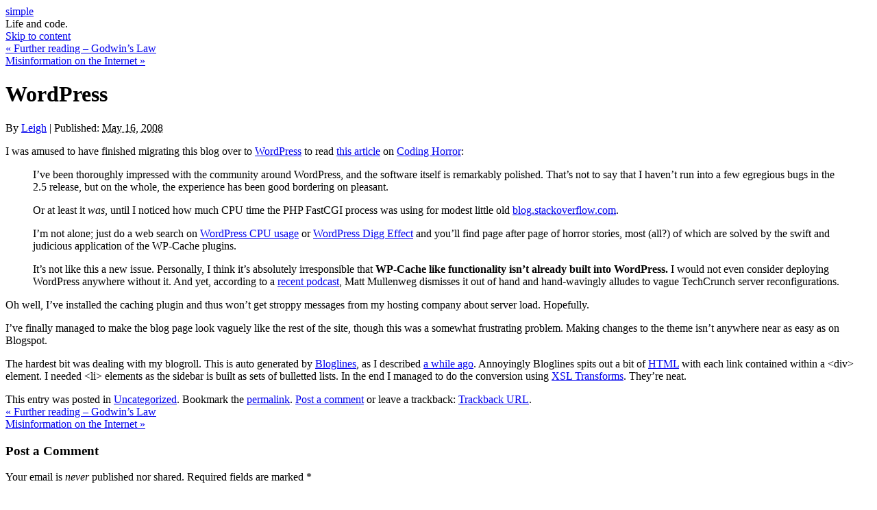

--- FILE ---
content_type: text/html; charset=UTF-8
request_url: https://blog.simpleigh.com/2008/05/wordpress/
body_size: 8901
content:
<!DOCTYPE html PUBLIC "-//W3C//DTD XHTML 1.0 Transitional//EN" "http://www.w3.org/TR/xhtml1/DTD/xhtml1-transitional.dtd">
<html xmlns="http://www.w3.org/1999/xhtml" lang="en-US">
<head profile="http://gmpg.org/xfn/11">
<meta http-equiv="Content-Type" content="text/html; charset=UTF-8" />
<title>WordPress</title>
<meta name="robots" content="index,follow" />
<meta name='robots' content='max-image-preview:large' />
<link rel="alternate" type="application/rss+xml" title="simple &raquo; Feed" href="https://blog.simpleigh.com/feed/" />
<link rel="alternate" type="application/rss+xml" title="simple &raquo; Comments Feed" href="https://blog.simpleigh.com/comments/feed/" />
<link rel="alternate" type="application/rss+xml" title="simple &raquo; WordPress Comments Feed" href="https://blog.simpleigh.com/2008/05/wordpress/feed/" />
<script type="text/javascript">
window._wpemojiSettings = {"baseUrl":"https:\/\/s.w.org\/images\/core\/emoji\/14.0.0\/72x72\/","ext":".png","svgUrl":"https:\/\/s.w.org\/images\/core\/emoji\/14.0.0\/svg\/","svgExt":".svg","source":{"concatemoji":"https:\/\/blog.simpleigh.com\/blog\/wp-includes\/js\/wp-emoji-release.min.js?ver=6.2.2"}};
/*! This file is auto-generated */
!function(e,a,t){var n,r,o,i=a.createElement("canvas"),p=i.getContext&&i.getContext("2d");function s(e,t){p.clearRect(0,0,i.width,i.height),p.fillText(e,0,0);e=i.toDataURL();return p.clearRect(0,0,i.width,i.height),p.fillText(t,0,0),e===i.toDataURL()}function c(e){var t=a.createElement("script");t.src=e,t.defer=t.type="text/javascript",a.getElementsByTagName("head")[0].appendChild(t)}for(o=Array("flag","emoji"),t.supports={everything:!0,everythingExceptFlag:!0},r=0;r<o.length;r++)t.supports[o[r]]=function(e){if(p&&p.fillText)switch(p.textBaseline="top",p.font="600 32px Arial",e){case"flag":return s("\ud83c\udff3\ufe0f\u200d\u26a7\ufe0f","\ud83c\udff3\ufe0f\u200b\u26a7\ufe0f")?!1:!s("\ud83c\uddfa\ud83c\uddf3","\ud83c\uddfa\u200b\ud83c\uddf3")&&!s("\ud83c\udff4\udb40\udc67\udb40\udc62\udb40\udc65\udb40\udc6e\udb40\udc67\udb40\udc7f","\ud83c\udff4\u200b\udb40\udc67\u200b\udb40\udc62\u200b\udb40\udc65\u200b\udb40\udc6e\u200b\udb40\udc67\u200b\udb40\udc7f");case"emoji":return!s("\ud83e\udef1\ud83c\udffb\u200d\ud83e\udef2\ud83c\udfff","\ud83e\udef1\ud83c\udffb\u200b\ud83e\udef2\ud83c\udfff")}return!1}(o[r]),t.supports.everything=t.supports.everything&&t.supports[o[r]],"flag"!==o[r]&&(t.supports.everythingExceptFlag=t.supports.everythingExceptFlag&&t.supports[o[r]]);t.supports.everythingExceptFlag=t.supports.everythingExceptFlag&&!t.supports.flag,t.DOMReady=!1,t.readyCallback=function(){t.DOMReady=!0},t.supports.everything||(n=function(){t.readyCallback()},a.addEventListener?(a.addEventListener("DOMContentLoaded",n,!1),e.addEventListener("load",n,!1)):(e.attachEvent("onload",n),a.attachEvent("onreadystatechange",function(){"complete"===a.readyState&&t.readyCallback()})),(e=t.source||{}).concatemoji?c(e.concatemoji):e.wpemoji&&e.twemoji&&(c(e.twemoji),c(e.wpemoji)))}(window,document,window._wpemojiSettings);
</script>
<style type="text/css">
img.wp-smiley,
img.emoji {
	display: inline !important;
	border: none !important;
	box-shadow: none !important;
	height: 1em !important;
	width: 1em !important;
	margin: 0 0.07em !important;
	vertical-align: -0.1em !important;
	background: none !important;
	padding: 0 !important;
}
</style>
	<link rel='stylesheet' id='wp-block-library-css' href='https://blog.simpleigh.com/blog/wp-includes/css/dist/block-library/style.min.css?ver=6.2.2' type='text/css' media='all' />
<link rel='stylesheet' id='classic-theme-styles-css' href='https://blog.simpleigh.com/blog/wp-includes/css/classic-themes.min.css?ver=6.2.2' type='text/css' media='all' />
<style id='global-styles-inline-css' type='text/css'>
body{--wp--preset--color--black: #000000;--wp--preset--color--cyan-bluish-gray: #abb8c3;--wp--preset--color--white: #ffffff;--wp--preset--color--pale-pink: #f78da7;--wp--preset--color--vivid-red: #cf2e2e;--wp--preset--color--luminous-vivid-orange: #ff6900;--wp--preset--color--luminous-vivid-amber: #fcb900;--wp--preset--color--light-green-cyan: #7bdcb5;--wp--preset--color--vivid-green-cyan: #00d084;--wp--preset--color--pale-cyan-blue: #8ed1fc;--wp--preset--color--vivid-cyan-blue: #0693e3;--wp--preset--color--vivid-purple: #9b51e0;--wp--preset--gradient--vivid-cyan-blue-to-vivid-purple: linear-gradient(135deg,rgba(6,147,227,1) 0%,rgb(155,81,224) 100%);--wp--preset--gradient--light-green-cyan-to-vivid-green-cyan: linear-gradient(135deg,rgb(122,220,180) 0%,rgb(0,208,130) 100%);--wp--preset--gradient--luminous-vivid-amber-to-luminous-vivid-orange: linear-gradient(135deg,rgba(252,185,0,1) 0%,rgba(255,105,0,1) 100%);--wp--preset--gradient--luminous-vivid-orange-to-vivid-red: linear-gradient(135deg,rgba(255,105,0,1) 0%,rgb(207,46,46) 100%);--wp--preset--gradient--very-light-gray-to-cyan-bluish-gray: linear-gradient(135deg,rgb(238,238,238) 0%,rgb(169,184,195) 100%);--wp--preset--gradient--cool-to-warm-spectrum: linear-gradient(135deg,rgb(74,234,220) 0%,rgb(151,120,209) 20%,rgb(207,42,186) 40%,rgb(238,44,130) 60%,rgb(251,105,98) 80%,rgb(254,248,76) 100%);--wp--preset--gradient--blush-light-purple: linear-gradient(135deg,rgb(255,206,236) 0%,rgb(152,150,240) 100%);--wp--preset--gradient--blush-bordeaux: linear-gradient(135deg,rgb(254,205,165) 0%,rgb(254,45,45) 50%,rgb(107,0,62) 100%);--wp--preset--gradient--luminous-dusk: linear-gradient(135deg,rgb(255,203,112) 0%,rgb(199,81,192) 50%,rgb(65,88,208) 100%);--wp--preset--gradient--pale-ocean: linear-gradient(135deg,rgb(255,245,203) 0%,rgb(182,227,212) 50%,rgb(51,167,181) 100%);--wp--preset--gradient--electric-grass: linear-gradient(135deg,rgb(202,248,128) 0%,rgb(113,206,126) 100%);--wp--preset--gradient--midnight: linear-gradient(135deg,rgb(2,3,129) 0%,rgb(40,116,252) 100%);--wp--preset--duotone--dark-grayscale: url('#wp-duotone-dark-grayscale');--wp--preset--duotone--grayscale: url('#wp-duotone-grayscale');--wp--preset--duotone--purple-yellow: url('#wp-duotone-purple-yellow');--wp--preset--duotone--blue-red: url('#wp-duotone-blue-red');--wp--preset--duotone--midnight: url('#wp-duotone-midnight');--wp--preset--duotone--magenta-yellow: url('#wp-duotone-magenta-yellow');--wp--preset--duotone--purple-green: url('#wp-duotone-purple-green');--wp--preset--duotone--blue-orange: url('#wp-duotone-blue-orange');--wp--preset--font-size--small: 13px;--wp--preset--font-size--medium: 20px;--wp--preset--font-size--large: 36px;--wp--preset--font-size--x-large: 42px;--wp--preset--spacing--20: 0.44rem;--wp--preset--spacing--30: 0.67rem;--wp--preset--spacing--40: 1rem;--wp--preset--spacing--50: 1.5rem;--wp--preset--spacing--60: 2.25rem;--wp--preset--spacing--70: 3.38rem;--wp--preset--spacing--80: 5.06rem;--wp--preset--shadow--natural: 6px 6px 9px rgba(0, 0, 0, 0.2);--wp--preset--shadow--deep: 12px 12px 50px rgba(0, 0, 0, 0.4);--wp--preset--shadow--sharp: 6px 6px 0px rgba(0, 0, 0, 0.2);--wp--preset--shadow--outlined: 6px 6px 0px -3px rgba(255, 255, 255, 1), 6px 6px rgba(0, 0, 0, 1);--wp--preset--shadow--crisp: 6px 6px 0px rgba(0, 0, 0, 1);}:where(.is-layout-flex){gap: 0.5em;}body .is-layout-flow > .alignleft{float: left;margin-inline-start: 0;margin-inline-end: 2em;}body .is-layout-flow > .alignright{float: right;margin-inline-start: 2em;margin-inline-end: 0;}body .is-layout-flow > .aligncenter{margin-left: auto !important;margin-right: auto !important;}body .is-layout-constrained > .alignleft{float: left;margin-inline-start: 0;margin-inline-end: 2em;}body .is-layout-constrained > .alignright{float: right;margin-inline-start: 2em;margin-inline-end: 0;}body .is-layout-constrained > .aligncenter{margin-left: auto !important;margin-right: auto !important;}body .is-layout-constrained > :where(:not(.alignleft):not(.alignright):not(.alignfull)){max-width: var(--wp--style--global--content-size);margin-left: auto !important;margin-right: auto !important;}body .is-layout-constrained > .alignwide{max-width: var(--wp--style--global--wide-size);}body .is-layout-flex{display: flex;}body .is-layout-flex{flex-wrap: wrap;align-items: center;}body .is-layout-flex > *{margin: 0;}:where(.wp-block-columns.is-layout-flex){gap: 2em;}.has-black-color{color: var(--wp--preset--color--black) !important;}.has-cyan-bluish-gray-color{color: var(--wp--preset--color--cyan-bluish-gray) !important;}.has-white-color{color: var(--wp--preset--color--white) !important;}.has-pale-pink-color{color: var(--wp--preset--color--pale-pink) !important;}.has-vivid-red-color{color: var(--wp--preset--color--vivid-red) !important;}.has-luminous-vivid-orange-color{color: var(--wp--preset--color--luminous-vivid-orange) !important;}.has-luminous-vivid-amber-color{color: var(--wp--preset--color--luminous-vivid-amber) !important;}.has-light-green-cyan-color{color: var(--wp--preset--color--light-green-cyan) !important;}.has-vivid-green-cyan-color{color: var(--wp--preset--color--vivid-green-cyan) !important;}.has-pale-cyan-blue-color{color: var(--wp--preset--color--pale-cyan-blue) !important;}.has-vivid-cyan-blue-color{color: var(--wp--preset--color--vivid-cyan-blue) !important;}.has-vivid-purple-color{color: var(--wp--preset--color--vivid-purple) !important;}.has-black-background-color{background-color: var(--wp--preset--color--black) !important;}.has-cyan-bluish-gray-background-color{background-color: var(--wp--preset--color--cyan-bluish-gray) !important;}.has-white-background-color{background-color: var(--wp--preset--color--white) !important;}.has-pale-pink-background-color{background-color: var(--wp--preset--color--pale-pink) !important;}.has-vivid-red-background-color{background-color: var(--wp--preset--color--vivid-red) !important;}.has-luminous-vivid-orange-background-color{background-color: var(--wp--preset--color--luminous-vivid-orange) !important;}.has-luminous-vivid-amber-background-color{background-color: var(--wp--preset--color--luminous-vivid-amber) !important;}.has-light-green-cyan-background-color{background-color: var(--wp--preset--color--light-green-cyan) !important;}.has-vivid-green-cyan-background-color{background-color: var(--wp--preset--color--vivid-green-cyan) !important;}.has-pale-cyan-blue-background-color{background-color: var(--wp--preset--color--pale-cyan-blue) !important;}.has-vivid-cyan-blue-background-color{background-color: var(--wp--preset--color--vivid-cyan-blue) !important;}.has-vivid-purple-background-color{background-color: var(--wp--preset--color--vivid-purple) !important;}.has-black-border-color{border-color: var(--wp--preset--color--black) !important;}.has-cyan-bluish-gray-border-color{border-color: var(--wp--preset--color--cyan-bluish-gray) !important;}.has-white-border-color{border-color: var(--wp--preset--color--white) !important;}.has-pale-pink-border-color{border-color: var(--wp--preset--color--pale-pink) !important;}.has-vivid-red-border-color{border-color: var(--wp--preset--color--vivid-red) !important;}.has-luminous-vivid-orange-border-color{border-color: var(--wp--preset--color--luminous-vivid-orange) !important;}.has-luminous-vivid-amber-border-color{border-color: var(--wp--preset--color--luminous-vivid-amber) !important;}.has-light-green-cyan-border-color{border-color: var(--wp--preset--color--light-green-cyan) !important;}.has-vivid-green-cyan-border-color{border-color: var(--wp--preset--color--vivid-green-cyan) !important;}.has-pale-cyan-blue-border-color{border-color: var(--wp--preset--color--pale-cyan-blue) !important;}.has-vivid-cyan-blue-border-color{border-color: var(--wp--preset--color--vivid-cyan-blue) !important;}.has-vivid-purple-border-color{border-color: var(--wp--preset--color--vivid-purple) !important;}.has-vivid-cyan-blue-to-vivid-purple-gradient-background{background: var(--wp--preset--gradient--vivid-cyan-blue-to-vivid-purple) !important;}.has-light-green-cyan-to-vivid-green-cyan-gradient-background{background: var(--wp--preset--gradient--light-green-cyan-to-vivid-green-cyan) !important;}.has-luminous-vivid-amber-to-luminous-vivid-orange-gradient-background{background: var(--wp--preset--gradient--luminous-vivid-amber-to-luminous-vivid-orange) !important;}.has-luminous-vivid-orange-to-vivid-red-gradient-background{background: var(--wp--preset--gradient--luminous-vivid-orange-to-vivid-red) !important;}.has-very-light-gray-to-cyan-bluish-gray-gradient-background{background: var(--wp--preset--gradient--very-light-gray-to-cyan-bluish-gray) !important;}.has-cool-to-warm-spectrum-gradient-background{background: var(--wp--preset--gradient--cool-to-warm-spectrum) !important;}.has-blush-light-purple-gradient-background{background: var(--wp--preset--gradient--blush-light-purple) !important;}.has-blush-bordeaux-gradient-background{background: var(--wp--preset--gradient--blush-bordeaux) !important;}.has-luminous-dusk-gradient-background{background: var(--wp--preset--gradient--luminous-dusk) !important;}.has-pale-ocean-gradient-background{background: var(--wp--preset--gradient--pale-ocean) !important;}.has-electric-grass-gradient-background{background: var(--wp--preset--gradient--electric-grass) !important;}.has-midnight-gradient-background{background: var(--wp--preset--gradient--midnight) !important;}.has-small-font-size{font-size: var(--wp--preset--font-size--small) !important;}.has-medium-font-size{font-size: var(--wp--preset--font-size--medium) !important;}.has-large-font-size{font-size: var(--wp--preset--font-size--large) !important;}.has-x-large-font-size{font-size: var(--wp--preset--font-size--x-large) !important;}
.wp-block-navigation a:where(:not(.wp-element-button)){color: inherit;}
:where(.wp-block-columns.is-layout-flex){gap: 2em;}
.wp-block-pullquote{font-size: 1.5em;line-height: 1.6;}
</style>
<link rel='stylesheet' id='thematic_style-css' href='https://blog.simpleigh.com/blog/src/themes/thematic/style.css?ver=6.2.2' type='text/css' media='all' />
<script type='text/javascript' src='https://blog.simpleigh.com/blog/wp-includes/js/jquery/jquery.min.js?ver=3.6.4' id='jquery-core-js'></script>
<script type='text/javascript' src='https://blog.simpleigh.com/blog/wp-includes/js/jquery/jquery-migrate.min.js?ver=3.4.0' id='jquery-migrate-js'></script>

<link rel="canonical" href="https://blog.simpleigh.com/2008/05/wordpress/" />
<link rel='shortlink' href='https://blog.simpleigh.com/?p=204' />
<link rel="alternate" type="application/json+oembed" href="https://blog.simpleigh.com/wp-json/oembed/1.0/embed?url=https%3A%2F%2Fblog.simpleigh.com%2F2008%2F05%2Fwordpress%2F" />
<link rel="alternate" type="text/xml+oembed" href="https://blog.simpleigh.com/wp-json/oembed/1.0/embed?url=https%3A%2F%2Fblog.simpleigh.com%2F2008%2F05%2Fwordpress%2F&#038;format=xml" />
</head>

<body class="post-template-default single single-post postid-204 single-format-standard mac chrome ch131">

	<div id="wrapper" class="hfeed">

		<div id="header">

        		<div id="branding">
    
    	<div id="blog-title"><span><a href="https://blog.simpleigh.com/" title="simple" rel="home">simple</a></span></div>
    
    	<div id="blog-description">Life and code.</div>

		</div><!--  #branding -->
    
    <div id="access">
    
    	<div class="skip-link"><a href="#content" title="Skip navigation to the content">Skip to content</a></div><!-- .skip-link -->
    	
    	<div class="menu"></div>    	
    </div><!-- #access -->
           		
    	</div><!-- #header-->		        
    	    	
	<div id="main">

		<div id="container">
			
			<div id="content">

				<div id="nav-above" class="navigation">
				
					<div class="nav-previous"><a href="https://blog.simpleigh.com/2008/05/further-reading-godwins-law/" rel="prev"><span class="meta-nav">&laquo;</span> Further reading &#8211; Godwin&#8217;s Law</a></div>
					
					<div class="nav-next"><a href="https://blog.simpleigh.com/2008/05/misinformation-on-the-internet/" rel="next">Misinformation on the Internet <span class="meta-nav">&raquo;</span></a></div>
					
				</div>
					
				<div id="post-204" class="post-204 post type-post status-publish format-standard hentry category-uncategorized" > 

				

					<h1 class="entry-title">WordPress</h1>

					<div class="entry-meta">

	<span class="meta-prep meta-prep-author">By </span><span class="author vcard"><a class="url fn n" href="https://blog.simpleigh.com/author/leigh/" title="View all posts by Leigh">Leigh</a></span>

	<span class="meta-sep meta-sep-entry-date"> | </span>

	<span class="meta-prep meta-prep-entry-date">Published: </span><span class="entry-date"><abbr class="published" title="2008-05-16T22:22:45+0000">May 16, 2008</abbr></span>

	

</div><!-- .entry-meta -->
     				
					<div class="entry-content">
					
						<p>I was amused to have finished migrating this blog over to <a href="http://wordpress.org/">WordPress</a> to read <a href="http://www.codinghorror.com/blog/archives/001105.html">this article</a> on <a href="http://www.codinghorror.com/blog/">Coding Horror</a>:</p>
<blockquote>
<p>I&#8217;ve been thoroughly impressed with the community around WordPress, and the software itself is remarkably polished. That&#8217;s not to say that I haven&#8217;t run into a few egregious bugs in the 2.5 release, but on the whole, the experience has been good bordering on pleasant.  </p>
<p>Or at least it <i>was</i>, until I noticed how much CPU time the PHP FastCGI process was using for modest little old <a href="http://blog.stackoverflow.com/">blog.stackoverflow.com</a>. </p>
<p>I&#8217;m not alone; just do a web search on <a href="http://www.google.com/search?q=wordpress+'cpu+usage'">WordPress CPU usage</a> or <a href="http://www.google.com/search?q=wordpress+'digg+effect'">WordPress Digg Effect</a> and you&#8217;ll find page after page of horror stories, most (all?) of which are solved by the swift and judicious application of the WP-Cache plugins.  </p>
<p>It&#8217;s not like this a new issue. Personally, I think it&#8217;s absolutely irresponsible that <b>WP-Cache like functionality isn&#8217;t already built into WordPress.</b> I would not even consider deploying WordPress anywhere without it. And yet, according to a <a href="http://wp-community.org/2008/04/06/episode-39/">recent podcast</a>, Matt Mullenweg dismisses it out of hand and hand-wavingly alludes to vague TechCrunch server reconfigurations.</p>
</blockquote>
<p>Oh well, I&#8217;ve installed the caching plugin and thus won&#8217;t get stroppy messages from my hosting company about server load. Hopefully. </p>
<p>I&#8217;ve finally managed to make the blog page look vaguely like the rest of the site, though this was a somewhat frustrating problem. Making changes to the theme isn&#8217;t anywhere near as easy as on Blogspot.</p>
<p>The hardest bit was dealing with my blogroll. This is auto generated by <a href="http://www.bloglines.com/">Bloglines</a>, as I described <a href="http://blog.simpleigh.com/2006/04/plugging-myself/">a while ago</a>. Annoyingly Bloglines spits out a bit of <a href="http://www.w3.org/html/">HTML</a> with each link contained within a &lt;div&gt; element. I needed &lt;li&gt; elements as the sidebar is built as sets of bulletted lists. In the end I managed to do the conversion using <a href="http://www.w3.org/Style/XSL/">XSL Transforms</a>. They&#8217;re neat.</p>

												
					</div><!-- .entry-content -->
					
					<div class="entry-utility">

						<span class="cat-links">This entry was posted in <a href="https://blog.simpleigh.com/category/uncategorized/" rel="category tag">Uncategorized</a></span>. Bookmark the <a title="Permalink to WordPress" href="https://blog.simpleigh.com/2008/05/wordpress/">permalink</a>. <a class="comment-link" title="Post a comment" href="#respond">Post a comment</a> or leave a trackback: <a class="trackback-link" href="https://blog.simpleigh.com/2008/05/wordpress/trackback/" title ="Trackback URL for your post" rel="trackback">Trackback URL</a>.

					</div><!-- .entry-utility -->
					
				</div><!-- #post -->
		
			<div id="nav-below" class="navigation">
				<div class="nav-previous"><a href="https://blog.simpleigh.com/2008/05/further-reading-godwins-law/" rel="prev"><span class="meta-nav">&laquo;</span> Further reading &#8211; Godwin&#8217;s Law</a></div>
				<div class="nav-next"><a href="https://blog.simpleigh.com/2008/05/misinformation-on-the-internet/" rel="next">Misinformation on the Internet <span class="meta-nav">&raquo;</span></a></div>
			</div>

								
				<div id="comments">
	
					
											
				<div id="respond" class="comment-respond">
		<h3 id="reply-title" class="comment-reply-title">Post a Comment</h3><form action="https://blog.simpleigh.com/blog/wp-comments-post.php" method="post" id="commentform" class="comment-form"><p class="comment-notes">Your email is <em>never</em> published nor shared. Required fields are marked <span class="required">*</span></p><div id="form-section-comment" class="form-section"><div class="form-label"><label for="comment">Comment</label></div><div class="form-textarea"><textarea id="comment" name="comment" cols="45" rows="8" tabindex="6" aria-required="true"></textarea></div></div><!-- #form-section-comment .form-section --><div id="form-allowed-tags" class="form-section"><p><span>You may use these <abbr title="HyperText Markup Language">HTML</abbr> tags and attributes</span> <code>&lt;a href=&quot;&quot; title=&quot;&quot;&gt; &lt;abbr title=&quot;&quot;&gt; &lt;acronym title=&quot;&quot;&gt; &lt;b&gt; &lt;blockquote cite=&quot;&quot;&gt; &lt;cite&gt; &lt;code&gt; &lt;del datetime=&quot;&quot;&gt; &lt;em&gt; &lt;i&gt; &lt;q cite=&quot;&quot;&gt; &lt;s&gt; &lt;strike&gt; &lt;strong&gt; </code></p></div><div id="form-section-author" class="form-section"><div class="form-label"><label for="author">Name</label> <span class="required">*</span></div><div class="form-input"><input id="author" name="author" type="text" value="" size="30" maxlength="20" tabindex="3" aria-required='true' /></div></div><!-- #form-section-author .form-section -->
<div id="form-section-email" class="form-section"><div class="form-label"><label for="email">Email</label> <span class="required">*</span></div><div class="form-input"><input id="email" name="email" type="email" value="" size="30" maxlength="50" tabindex="4" aria-required='true' /></div></div><!-- #form-section-email .form-section -->
<div id="form-section-url" class="form-section"><div class="form-label"><label for="url">Website</label></div><div class="form-input"><input id="url" name="url" type="url" value="" size="30" maxlength="50" tabindex="5" /></div></div><!-- #form-section-url .form-section -->
<p class="comment-form-cookies-consent"><input id="wp-comment-cookies-consent" name="wp-comment-cookies-consent" type="checkbox" value="yes" /> <label for="wp-comment-cookies-consent">Save my name, email, and website in this browser for the next time I comment.</label></p>
<p class="form-submit"><input name="submit" type="submit" id="submit" class="submit" value="Post Comment" /> <input type='hidden' name='comment_post_ID' value='204' id='comment_post_ID' />
<input type='hidden' name='comment_parent' id='comment_parent' value='0' />
</p><p style="display: none;"><input type="hidden" id="akismet_comment_nonce" name="akismet_comment_nonce" value="fb56ab081b" /></p><p style="display: none !important;"><label>&#916;<textarea name="ak_hp_textarea" cols="45" rows="8" maxlength="100"></textarea></label><input type="hidden" id="ak_js_1" name="ak_js" value="106"/><script>document.getElementById( "ak_js_1" ).setAttribute( "value", ( new Date() ).getTime() );</script></p></form>	</div><!-- #respond -->
		
				</div><!-- #comments -->
				
						
			</div><!-- #content -->
			
			 
		</div><!-- #container -->
		

		<div id="primary" class="aside main-aside">

			<ul class="xoxo">

				<li id="search-2" class="widgetcontainer widget_search"><h3 class="widgettitle"><label for="s">Search</label></h3>

						<form id="searchform" method="get" action="https://blog.simpleigh.com/">

							<div>
								<input id="s" name="s" type="text" value="To search, type and hit enter" onfocus="if (this.value == 'To search, type and hit enter') {this.value = '';}" onblur="if (this.value == '') {this.value = 'To search, type and hit enter';}" size="32" tabindex="1" />

								<input id="searchsubmit" name="searchsubmit" type="submit" value="Search" tabindex="2" />
							</div>

						</form>

					</li><li id="calendar-3" class="widgetcontainer widget_calendar"><div id="calendar_wrap" class="calendar_wrap"><table id="wp-calendar" class="wp-calendar-table">
	<caption>May 2008</caption>
	<thead>
	<tr>
		<th scope="col" title="Monday">M</th>
		<th scope="col" title="Tuesday">T</th>
		<th scope="col" title="Wednesday">W</th>
		<th scope="col" title="Thursday">T</th>
		<th scope="col" title="Friday">F</th>
		<th scope="col" title="Saturday">S</th>
		<th scope="col" title="Sunday">S</th>
	</tr>
	</thead>
	<tbody>
	<tr>
		<td colspan="3" class="pad">&nbsp;</td><td>1</td><td>2</td><td>3</td><td>4</td>
	</tr>
	<tr>
		<td>5</td><td>6</td><td>7</td><td>8</td><td>9</td><td>10</td><td>11</td>
	</tr>
	<tr>
		<td>12</td><td><a href="https://blog.simpleigh.com/2008/05/13/" aria-label="Posts published on May 13, 2008">13</a></td><td>14</td><td>15</td><td><a href="https://blog.simpleigh.com/2008/05/16/" aria-label="Posts published on May 16, 2008">16</a></td><td>17</td><td>18</td>
	</tr>
	<tr>
		<td><a href="https://blog.simpleigh.com/2008/05/19/" aria-label="Posts published on May 19, 2008">19</a></td><td><a href="https://blog.simpleigh.com/2008/05/20/" aria-label="Posts published on May 20, 2008">20</a></td><td>21</td><td>22</td><td>23</td><td>24</td><td>25</td>
	</tr>
	<tr>
		<td>26</td><td>27</td><td>28</td><td>29</td><td>30</td><td>31</td>
		<td class="pad" colspan="1">&nbsp;</td>
	</tr>
	</tbody>
	</table><nav aria-label="Previous and next months" class="wp-calendar-nav">
		<span class="wp-calendar-nav-prev"><a href="https://blog.simpleigh.com/2008/04/">&laquo; Apr</a></span>
		<span class="pad">&nbsp;</span>
		<span class="wp-calendar-nav-next"><a href="https://blog.simpleigh.com/2008/06/">Jun &raquo;</a></span>
	</nav></div></li><li id="archives-2" class="widgetcontainer widget_archive"><h3 class="widgettitle">Archives</h3>

			<ul>
					<li><a href='https://blog.simpleigh.com/2021/03/'>March 2021</a></li>
	<li><a href='https://blog.simpleigh.com/2021/02/'>February 2021</a></li>
	<li><a href='https://blog.simpleigh.com/2021/01/'>January 2021</a></li>
	<li><a href='https://blog.simpleigh.com/2015/10/'>October 2015</a></li>
	<li><a href='https://blog.simpleigh.com/2014/04/'>April 2014</a></li>
	<li><a href='https://blog.simpleigh.com/2014/02/'>February 2014</a></li>
	<li><a href='https://blog.simpleigh.com/2013/11/'>November 2013</a></li>
	<li><a href='https://blog.simpleigh.com/2013/10/'>October 2013</a></li>
	<li><a href='https://blog.simpleigh.com/2013/08/'>August 2013</a></li>
	<li><a href='https://blog.simpleigh.com/2013/06/'>June 2013</a></li>
	<li><a href='https://blog.simpleigh.com/2013/04/'>April 2013</a></li>
	<li><a href='https://blog.simpleigh.com/2013/03/'>March 2013</a></li>
	<li><a href='https://blog.simpleigh.com/2012/10/'>October 2012</a></li>
	<li><a href='https://blog.simpleigh.com/2012/08/'>August 2012</a></li>
	<li><a href='https://blog.simpleigh.com/2012/06/'>June 2012</a></li>
	<li><a href='https://blog.simpleigh.com/2008/12/'>December 2008</a></li>
	<li><a href='https://blog.simpleigh.com/2008/11/'>November 2008</a></li>
	<li><a href='https://blog.simpleigh.com/2008/06/'>June 2008</a></li>
	<li><a href='https://blog.simpleigh.com/2008/05/'>May 2008</a></li>
	<li><a href='https://blog.simpleigh.com/2008/04/'>April 2008</a></li>
	<li><a href='https://blog.simpleigh.com/2008/02/'>February 2008</a></li>
	<li><a href='https://blog.simpleigh.com/2007/05/'>May 2007</a></li>
	<li><a href='https://blog.simpleigh.com/2007/03/'>March 2007</a></li>
	<li><a href='https://blog.simpleigh.com/2007/02/'>February 2007</a></li>
	<li><a href='https://blog.simpleigh.com/2007/01/'>January 2007</a></li>
	<li><a href='https://blog.simpleigh.com/2006/12/'>December 2006</a></li>
	<li><a href='https://blog.simpleigh.com/2006/11/'>November 2006</a></li>
	<li><a href='https://blog.simpleigh.com/2006/10/'>October 2006</a></li>
	<li><a href='https://blog.simpleigh.com/2006/09/'>September 2006</a></li>
	<li><a href='https://blog.simpleigh.com/2006/08/'>August 2006</a></li>
	<li><a href='https://blog.simpleigh.com/2006/07/'>July 2006</a></li>
	<li><a href='https://blog.simpleigh.com/2006/06/'>June 2006</a></li>
	<li><a href='https://blog.simpleigh.com/2006/05/'>May 2006</a></li>
	<li><a href='https://blog.simpleigh.com/2006/04/'>April 2006</a></li>
	<li><a href='https://blog.simpleigh.com/2006/03/'>March 2006</a></li>
	<li><a href='https://blog.simpleigh.com/2006/02/'>February 2006</a></li>
	<li><a href='https://blog.simpleigh.com/2006/01/'>January 2006</a></li>
	<li><a href='https://blog.simpleigh.com/2005/11/'>November 2005</a></li>
	<li><a href='https://blog.simpleigh.com/2005/10/'>October 2005</a></li>
	<li><a href='https://blog.simpleigh.com/2005/09/'>September 2005</a></li>
	<li><a href='https://blog.simpleigh.com/2005/06/'>June 2005</a></li>
	<li><a href='https://blog.simpleigh.com/2005/05/'>May 2005</a></li>
	<li><a href='https://blog.simpleigh.com/2005/04/'>April 2005</a></li>
	<li><a href='https://blog.simpleigh.com/2005/03/'>March 2005</a></li>
			</ul>

			</li><li id="categories-2" class="widgetcontainer widget_categories"><h3 class="widgettitle">Categories</h3>

			<ul>
					<li class="cat-item cat-item-6"><a href="https://blog.simpleigh.com/category/computing/">Computing</a>
</li>
	<li class="cat-item cat-item-4"><a href="https://blog.simpleigh.com/category/food/">Food</a>
</li>
	<li class="cat-item cat-item-3"><a href="https://blog.simpleigh.com/category/local/">Local</a>
</li>
	<li class="cat-item cat-item-1"><a href="https://blog.simpleigh.com/category/uncategorized/">Uncategorized</a>
</li>
			</ul>

			</li>
				</ul>

		</div><!-- #primary .aside -->


		<div id="secondary" class="aside main-aside">

			<ul class="xoxo">

				<li id="rss-links-2" class="widgetcontainer widget_rss-links"><h3 class="widgettitle">RSS Links</h3>
			<ul>
				<li><a href="https://blog.simpleigh.com/feed/" title="simple Posts RSS feed" rel="alternate nofollow" type="application/rss+xml">All posts</a></li>
				<li><a href="https://blog.simpleigh.com/comments/feed/" title="simple Comments RSS feed" rel="alternate nofollow" type="application/rss+xml">All comments</a></li>
			</ul>
</li><li id="meta-2" class="widgetcontainer widget_meta"><h3 class="widgettitle">Meta</h3>
			<ul>
						<li><a href="https://blog.simpleigh.com/blog/wp-login.php">Log in</a></li>
						</ul>
</li>
				</ul>

		</div><!-- #secondary .aside -->

				
		</div><!-- #main -->
    	
    	<div id="footer">	
        	
        	    
	<div id="siteinfo">        

   			Made by Leigh, <span class="the-year">2026</span>.

	</div><!-- #siteinfo -->
	
   	        	
		</div><!-- #footer -->
    	
	</div><!-- #wrapper .hfeed -->
<script type='text/javascript' src='https://blog.simpleigh.com/blog/wp-includes/js/hoverIntent.js?ver=6.2.2' id='hoverIntent-js'></script>
<script type='text/javascript' src='https://blog.simpleigh.com/blog/src/themes/thematic/library/scripts/superfish.js?ver=1.4.8' id='superfish-js'></script>
<script type='text/javascript' src='https://blog.simpleigh.com/blog/src/themes/thematic/library/scripts/supersubs.js?ver=0.2b' id='supersubs-js'></script>
<script type='text/javascript' src='https://blog.simpleigh.com/blog/src/themes/thematic/library/scripts/thematic-dropdowns.js?ver=1.0' id='thematic-dropdowns-js'></script>
<script defer type='text/javascript' src='https://blog.simpleigh.com/blog/src/plugins/akismet/_inc/akismet-frontend.js?ver=1666630640' id='akismet-frontend-js'></script>

</body>
</html>